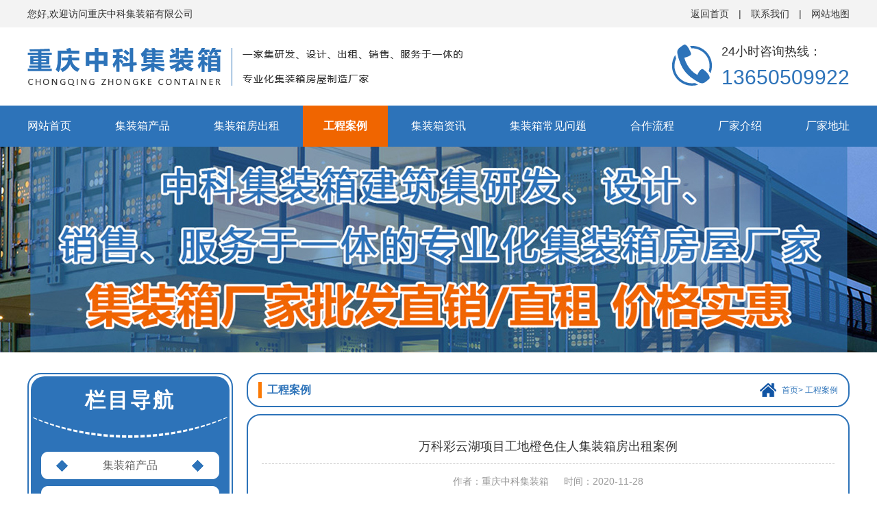

--- FILE ---
content_type: text/html; charset=utf-8
request_url: http://cqzkjzx.com/shows/3/267.html
body_size: 3567
content:
<!DOCTYPE html>
<html lang="en">
<head>
    <meta charset="UTF-8">
    <meta name="viewport" content="width=1200"/>
	<title>万科彩云湖项目工地橙色住人集装箱房出租案例 - 工程案例-重庆住人集装箱房屋-重庆中科集装箱厂家出租出售定制 - 重庆集装箱厂家-住人集装箱-集装箱房出租-重庆中科集装箱有限公司[工厂直销]</title>
	<meta name="keywords" content="橙色,住人,集装箱,房,出租,案例," />
	<meta name="description" content="项目名称： 万科彩云湖项目工地橙色住人集装箱房出租案例 项目时间：2020年11月 项目地点：重庆市九龙坡区 客户介绍： 万科企业股份有限公司（简称万科或万科集团，证券简称：万" />
    <link rel="stylesheet" href="/static/modules/cms/css/css.css">

</head>
<body>

<header>
    <div class="top"><div class="center">
        <div class="fl">您好,欢迎访问重庆中科集装箱有限公司</div>
        <div class="fr"><a href="/">返回首页</a> | <a href="/lists/7.html">联系我们</a> | <a href="/sitemap.xml" target="_blank">网站地图</a></div>
    </div></div>
    <div class="head clearfix center">
        <h1 class="logo fl"><a href="/"><img src="/static/modules/cms/images/logo.png" alt="重庆中科集装箱有限公司"></a></h1>
        <div class="tel fr">
            <img style="float: left;  margin-top: 15px;margin-right: 13px;" src="/static/modules/cms/images/tel.png" alt="电话">
            <span style="font-size: 18px;color: #333333">24小时咨询热线：</span><br>
            13650509922
        </div>
    </div>
    <nav>
        <a href="/">网站首页</a>
		        <a href='/lists/1.html' >集装箱产品</a>
                <a href='/lists/2.html' >集装箱房出租</a>
                <a href='/lists/3.html' class='cur'>工程案例</a>
                <a href='/lists/4.html' >集装箱资讯</a>
                <a href='/lists/5.html' >集装箱常见问题</a>
                <a href='/lists/6.html' >合作流程</a>
                <a href='/lists/10.html' >厂家介绍</a>
                <a href='/lists/7.html' >厂家地址</a>
                
    </nav>
</header>
<div class="sub_banner"></div>
<div class="sub_main">
    <div class="main_left fl">
    <div class="m_l_1 m_l_div">
        <div class="cont">
            <div class="m_l_tit">栏目导航</div>
            <div class="m_l_a">
                            	<a href="/lists/1.html" >集装箱产品</a>
				            	<a href="/lists/2.html" >集装箱房出租</a>
				            	<a href="/lists/3.html" class='m_l_a_h'>工程案例</a>
				            	<a href="/lists/4.html" >集装箱资讯</a>
				            	<a href="/lists/5.html" >集装箱常见问题</a>
				            	<a href="/lists/6.html" >合作流程</a>
				            	<a href="/lists/10.html" >厂家介绍</a>
				            	<a href="/lists/7.html" >厂家地址</a>
								
            </div>
        </div>
    </div>
    <div class="m_l_2 m_l_div">
        <div class="cont">
            <div class="m_l_tit_2">联系我们</div>
            <p>
                重庆中科集装箱有限公司<br>
                王先生：13650509922<br>
                网址：www.cqzkjzx.com<br>
                邮箱：20798347@qq.com<br>
                地址：重庆市高新区曾家镇白林村
            </p>
        </div>
    </div>
</div>
    <div class="main_right fr">
        <div class="m_r_top">
            <div class="typename fl">工程案例</div>
            <div class="posit fr"><a href="/">首页</a>&gt; <a href="/lists/3.html" >工程案例</a></div>
        </div>
        <div class="m_r_cont">
            <div class="cont_img_div">
                <div class="cont_img_d2">
                <div id="biaoti1">万科彩云湖项目工地橙色住人集装箱房出租案例</div>
                <div id="zls">作者：重庆中科集装箱   时间：2020-11-28</div>
                    <div class="cont_img_d2_cont">
                    <div style="text-align: center;">
	<img alt="万科彩云湖项目工地橙色住人集装箱房出租案例" src="/uploads/allimg/201128/1-20112Q203520-L.jpg" /></div>
<div>
	<span style="color: rgb(102, 102, 102); font-family: arial, helvetica, clean, sans-serif, 黑体; font-size: 14px;">项目名称：</span>万科彩云湖项目工地橙色住人集装箱房出租案例<br style="color: rgb(102, 102, 102); font-family: arial, helvetica, clean, sans-serif, 黑体; font-size: 14px;" />
	<br style="color: rgb(102, 102, 102); font-family: arial, helvetica, clean, sans-serif, 黑体; font-size: 14px;" />
	<span style="color: rgb(102, 102, 102); font-family: arial, helvetica, clean, sans-serif, 黑体; font-size: 14px;">项目时间：2020年11月</span><br style="color: rgb(102, 102, 102); font-family: arial, helvetica, clean, sans-serif, 黑体; font-size: 14px;" />
	<br style="color: rgb(102, 102, 102); font-family: arial, helvetica, clean, sans-serif, 黑体; font-size: 14px;" />
	<span style="color: rgb(102, 102, 102); font-family: arial, helvetica, clean, sans-serif, 黑体; font-size: 14px;">项目地点：重庆市九龙坡区</span><br style="color: rgb(102, 102, 102); font-family: arial, helvetica, clean, sans-serif, 黑体; font-size: 14px;" />
	<br style="color: rgb(102, 102, 102); font-family: arial, helvetica, clean, sans-serif, 黑体; font-size: 14px;" />
	<span style="color: rgb(102, 102, 102); font-family: arial, helvetica, clean, sans-serif, 黑体; font-size: 14px;">客户介绍：</span>万科企业股份有限公司（简称万科或万科集团，证券简称：万科A、证券代码：000002，证券曾用简称：深万科A、G万科A），公司成立于1984年05月，总股本1099521.02万股（2008年2季度），总部位于中国广东省深圳市盐田区大梅沙环梅路33号万科中心，现任董事会主席郁亮。<br style="color: rgb(102, 102, 102); font-family: arial, helvetica, clean, sans-serif, 黑体; font-size: 14px;" />
	<span style="color: rgb(102, 102, 102); font-family: arial, helvetica, clean, sans-serif, 黑体; font-size: 14px;">　　</span></div>
                    </div>
                    <a href="/shows/3/266.html">上一篇：盘龙中交项目工地住人集装箱定制案例</a><br>
                    <a href="/shows/3/268.html">下一篇：江津吾悦广场项目工地双层住人集装箱宿舍出租案例</a>
                </div>
            </div>
        </div>
        <div class="tj_title">相关推荐</div>
        <div class="tj_img_ul">
            <ul>
    		                <li><a title="涪陵集装箱活动房出租"  href="/index.php/shows/3/348.html">
                    <div class="pic"><img src="/uploads/images/20230228/89e6c7b9dd834c71539d3fb699213c89.jpg" alt="涪陵集装箱活动房出租"></div>
                    <div class="img_name">涪陵集装箱活动房出租</div>
                </a></li>
                            <li><a title="江津集装箱活动房出租"  href="/index.php/shows/3/347.html">
                    <div class="pic"><img src="/uploads/images/20230228/197d1b82d33c854d223f66a129cc4dbd.jpg" alt="江津集装箱活动房出租"></div>
                    <div class="img_name">江津集装箱活动房出租</div>
                </a></li>
                            <li><a title="渝北集装箱活动房出租"  href="/index.php/shows/3/346.html">
                    <div class="pic"><img src="/uploads/images/20230228/bd7750ef44bedf456e2aadd6e0096392.jpg" alt="渝北集装箱活动房出租"></div>
                    <div class="img_name">渝北集装箱活动房出租</div>
                </a></li>
                            <li><a title="江津集装箱活动房出租"  href="/index.php/shows/3/345.html">
                    <div class="pic"><img src="/uploads/images/20230228/2087acb57fbb74efaaa6ba40f2d569ef.jpg" alt="江津集装箱活动房出租"></div>
                    <div class="img_name">江津集装箱活动房出租</div>
                </a></li>
                		
            </ul>


            <div class="clear"></div>
        </div>
    </div>
    <div class="clear"></div>
</div>
<footer>

    <div class="foot_link">
        <div class="center">
            友情链接：
                    	<a href="http://www.cqdzty.com/" title="重庆中考体育培训" target="_blank">重庆中考体育培训</a> | 
    		        	<a href="http://www.cqylmg.com/" title="重庆锚杆" target="_blank">重庆锚杆</a> | 
    		        	<a href="http://www.cqbangyao.com/" title="动平衡机" target="_blank">动平衡机</a> | 
    		        	<a href="http://www.cqylsx.com/" title="重庆噪声治理" target="_blank">重庆噪声治理</a> | 
    		        	<a href="http://www.cqctdt.com/" title="重庆电梯维保" target="_blank">重庆电梯维保</a> | 
    					
        </div>
    </div>
    <div class="foot"><div class="center">
        <div class="foot_1 fl">
            <div class="foot_title">重庆中科集装箱有限公司</div>
			            <a href='/lists/1.html'>集装箱产品</a>
                        <a href='/lists/2.html'>集装箱房出租</a>
                        <a href='/lists/3.html'>工程案例</a>
                        <a href='/lists/4.html'>集装箱资讯</a>
                        <a href='/lists/5.html'>集装箱常见问题</a>
                        <a href='/lists/6.html'>合作流程</a>
                        <a href='/lists/10.html'>厂家介绍</a>
                        <a href='/lists/7.html'>厂家地址</a>
                        
            <a href="/">返回首页</a>
        </div>
        <div class="foot_2 fr">
            <div class="foot_title">扫一扫了解更多</div>
            <div class="foot_2_img fl">
                <img src="/static/modules/cms/images/qr_card.png" alt="负责人微信">
                <!--<p>负责人微信</p>-->
            </div>
        </div>
        <div class="foot_3 fl">
            <div class="foot_title">重庆中科集装箱有限公司</div>
            <br>重庆中科集装箱有限公司<br><br>
联系电话:13650509922<br><br>
邮箱:20798347@qq.com<br><br>
联系地址:重庆市高新区曾家镇白林村        </div>
        <div class="clear"></div>
    </div></div>
    <div class="foot_txt" style="height:auto;">
        <a href="https://beian.miit.gov.cn/" target="_blank"rel="nofollow">备案号：渝ICP备2020010324号</a>   ©重庆中科集装箱有限公司   <a href="http://www.cqkuaixin.com/" rel="nofollow" target="_blank">技术支持：重庆快忻科技</a>
    </div>

</footer>
		 	<div style="width:300px;margin:0 auto; padding:10px 0;">
		 		<a target="_blank" href="http://www.beian.gov.cn/portal/registerSystemInfo?recordcode=50009802001198" style="display:inline-block;text-decoration:none;height:20px;line-height:20px;"><img src="
http://www.beian.gov.cn/img/ghs.png" style="float:left;"/><p style="float:left;height:20px;line-height:20px;margin: 0px 0px 0px 5px; color:#939393;">渝公网安备 50009802001198号</p></a>
		 	</div>
		 <script>
var _hmt = _hmt || [];
(function() {
  var hm = document.createElement("script");
  hm.src = "https://hm.baidu.com/hm.js?816340485cbc3f0da43223341f26a929";
  var s = document.getElementsByTagName("script")[0]; 
  s.parentNode.insertBefore(hm, s);
})();
</script>


</body>
</html>

--- FILE ---
content_type: text/css
request_url: http://cqzkjzx.com/static/modules/cms/css/css.css
body_size: 19087
content:
@charset "utf-8";
body, div, dl, dt, dd, ul, ol, li, h1, h2, h3, h4, h5, h6, pre, form, fieldset, input, textarea, p, blockquote, th, td {
    margin: 0;
    padding: 0;
}
h1,h2,h3,h4,h5,h6{
    font-weight: 400;
    font-size: 1em;
}
table {
    border-collapse: collapse;
    border-spacing: 0;
}

table th, table td {
    padding: 5px;
}

fieldset, img {
    border: 0;
}

address, caption, cite, code, dfn, em, th, var {
    font-style: normal;
    font-weight: normal;
}

ol, ul {
    list-style: none;
}

th {
    text-align: left;
}

q:before, q:after {
    content: '';
}

abbr, acronym {
    border: 0;
}

li {
    list-style-type: none;
}

a {
    color: #666;
    text-decoration: none;
}

/*for ie f6n.net*/
a:focus {
    outline: none;
}

/*for ff f6n.net*/
a:hover {
    text-decoration: none;
}

input, button, textarea, select, optgroup, option {
    font-family: inherit;
    font-size: inherit;
    font-style: inherit;
    font-weight: inherit;
}

input, button, textarea, select {
    *font-size: 100%;
}

input, select {
    vertical-align: middle;
}

body {
    font: 14px/1.4 arial, helvetica, clean, sans-serif, "黑体";
    color: #666;
}

select, input, button, textarea, button {
    font: 99% arial, helvetica, clean, sans-serif;
}

table {
    font-size: inherit;
    border-collapse: collapse;
}

pre, code, kbd, samp, tt {
    font-family: monospace;
    *font-size: 108%;
    line-height: 100%;
}

.tl {
    text-align: left;
}

.tc {
    text-align: center;
}

.tr {
    text-align: right;
}

.bc {
    margin-left: auto;
    margin-right: auto;
}

.fl {
    float: left;
    display: inline;
}

.fr {
    float: right;
    display: inline;
}

.zoom {
    zoom: 1
}

.hidden {
    visibility: hidden;
}

.vam {
    vertical-align: middle;
}

.clear {
    clear: both;
    height: 0;
    line-height: 0;
    font-size: 0;
}
.clearfix:after{display:block; content:""; clear:both;}
.clearfix{ zoom:1;}

.cur {
    cursor: pointer
}
img{border: none;}
.upper {
    text-transform: uppercase;
}

/*单行文字超出隐藏显示省略号*/
.ell{
    overflow:hidden;
    text-overflow:ellipsis;
    white-space:nowrap;
}
.red {
    color: #dd0000;
}
.center{
    width: 1200px;
    margin: 0 auto;
}

header a{
    color: #fff;
}
.top{
    width: 100%;
    height: 40px;
    line-height: 40px;
    background: #f3f3f3;
    color: #333333;
}
.top .fr a{
    color: #333333;
}
.head{
    padding: 10px 0 20px;
}
.logo{
    margin-top: 20px;
}
.tel{
    width: 260px;
    font-size: 30px;
    color: #2d73b9;
    /*line-height: 1;*/
}
.tel span{
    font-size: 14px;
}
nav{
    width: 100%;
    height: 60px;
    line-height: 60px;
    text-align: center;
    background: #2d73b9;
    font-size: 16px;
}
nav a{
    display: inline-block;
    padding: 0 30px;
}
nav a:hover{
    font-weight: bold;
    background: #f06500;
}
nav a.cur{
    font-weight: bold;
    background: #f06500;
    color: white;
}
/*首页轮播图*/
#banner {
    width: 100%;
    height: 650px;
    overflow: hidden;
}
#banner li {
    width: 100%;
    height: 100%;
}
#btn {
    display: inline;
    width:90px;
    height: 18px;
    float: left;
    margin: -36px 0 0 -45px;
    left: 50%;
    position: absolute;
    z-index: 9;
}
#btn a {
    color: #36f;
    font: 700 11px "Arial";
    float: left;
    width: 14px;
    height: 14px;
    line-height: 14px;
    text-align: center;
    text-decoration: none;
    margin: 0 6px;
    font-size: 0;
    border: 2px solid #fff;
    border-radius: 50%;
    -webkit-transition: background .5s, opacity .5s;
    -moz-transition: background .5s, opacity .5s;
    transition: background .5s, opacity .5s;
    opacity: .6;
    -webkit-filter: drop-shadow(0 1px 2px rgba(0,0,0,.3));
    -moz-filter: drop-shadow(0 1px 2px rgba(0,0,0,.3));
    -o-filter: drop-shadow(0 1px 2px rgba(0,0,0,.3));
    filter: drop-shadow(0 1px 2px rgba(0,0,0,.3));
}
#btn a.activeSlide {
    color: #fff;
    background: none;
    opacity: 1;
    background: #fff;
}
#btn a:hover {
    color: #fff;
}





.md6{
    width: 100%;
    height:640px;
    background: url("../images/md6_bg.jpg") no-repeat center;
}
.md6 li{
    width: 380px;
    float: left;
    color: #fff;
    text-align: center;
	margin:0 12px;
}
.md6 li img{
    display: block;
    width: 380px;
    height: 300px;
    object-fit: cover;
    transition: all 1s;
}
.md6 li:hover img{
    box-shadow: 0 0 20px #333;
}
.md6 li span{
    font-size: 18px;
    line-height: 1;
    padding: 26px 0 16px;
    display: block;
}
.md6 li p{
    line-height: 2;
    width: 280px;
    margin: 0 auto;
    height: 84px;
}
.md6 .md6_mroe{
    display: block;
    width: 200px;
    height: 36px;
    border: 2px solid #fff;
    text-align: center;
    line-height: 36px;
    color: #fff;
    font-size: 16px;
    margin: 30px auto 0;
    transition: all 1s;
}
.md6 li:hover .md6_mroe{
    background: #fff;
    color: #2d73b9;
}

.md7{
    width: 1200px;
    margin: 0 auto;
    padding: 50px 0 80px 0;
}
.md7_fl{
    width: 520px;
    height: 350px;
}
.md7_fr{
    width: 680px;
}
.md7_title{
    width: 100%;
    height: 34px;
    line-height: 34px;
    border-bottom: 1px solid #999999;
    font-size: 16px;
}
.md7_title .fl a{
    display: block;
    float: left;
    margin-left: 70px;
}
.md7_title .fl a.cur{
    font-weight: bold;
    color: #2d73b9;
    border-bottom: 2px solid #2d73b9;
    line-height: 33px;
}
.cur {
    cursor: pointer;
    color: #2d73b9;
    font-weight: bold;
}

.md7_ul{
    padding-left: 42px;
    display: none;
}
.md7_ul li{
    height: 106px;
    overflow: hidden;
    margin-top: 30px;
    border-bottom: 1px solid #2d73b9;
}
.md7_li_fl{
    width: 80px;
    text-align: center;
    font-size: 16px;
    line-height: 1.36;
}
.md7_li_fl span{
    font-size: 44px;
}
.md7_li_fr{
    width: 625px;
}
.md7_li_fr a{
    line-height: 42px;
    color: #333333;
    font-weight: bold;
    display: block;
    font-size: 16px;
}
.md7_li_fr a b{
    display: block;
    width: 0;
    height: 2px;
    background: #666;
    float: left;
    margin-top: 20px;
    transition: width 1s;
}
.md7_li_fr a:hover b{
    width: 50px;
}

.md8{
    width: 100%;
    height: 480px;
    /*background: url("../images/md8_bg.jpg") no-repeat center;*/
}
.md8_ul li{
    width: 290px;
    float: left;
    font-size: 16px;
    color: #666;
    text-align: center;
    line-height: 2;
}
.md8_ul li span{
    display: block;
    font-weight: bold;
    line-height: 50px;
    font-size: 20px;
}
.md8_ul li:nth-of-type(2){
    margin: 0 165px;
}
.md9{
    padding-bottom: 80px;
}
.md9_td{
    border: 1px solid #ccc;
    margin-left: 10px;
    width: 290px;
    height: 200px;
}
.md9_td img{
    display: block;
    width: 290px;
    height: 200px;
    object-fit: cover;
}
.md9_kong{
    width: 20px;
}

footer{
    width: 100%;
    background: #242424;
    color: #fff;
}
footer a{
    color: #fff;
}
.foot{
    padding: 50px 0;
}
.foot_title{
    font-size: 16px;
    color: #ff7f27;
}
.foot_1{
    width: 280px;
    font-size: 14px;
}
.foot_1 a{
    display: block;
    float: left;
    width: 140px;
    line-height: 1;
    margin-top: 16px;
}
.foot_2{
    width: 268px;
    margin-left: 90px;
    padding-left: 30px;
    border-left: 1px solid #999999;
    font-size: 14px;

}
.foot_2_img{
    width: 100px;
    margin-right: 40px;
    margin-top: 20px;
}
.foot_2_img img{
    width: 100px;
    height: 100px;
    display: block;
}
.foot_2_img p{
    line-height: 50px;
    font-size: 16px;
    text-align: center;
}
.foot_3{
    width: 268px;
    margin-left: 153px;
    padding-left: 30px;
    border-left: 1px solid #999999;
}
.foot_3 p{
    line-height: 1;
    margin-top: 16px;
}
.foot_txt{
    width: 100%;
    height: 80px;
    line-height: 34px;
    text-align: center;
    background: #141414;
}
.foot_link{
    text-align: center;
    padding: 20px 0;
    background: #f3f3f3;
    color: #333333;
}

.foot_link a{
    color: #333333;
}


.sub_main {
    width: 1200px;
    margin: 0 auto;
    padding: 30px 0;
}

.main_left {
    width: 300px;
}

.m_l_div {
    padding: 3px;
    border: 2px solid #2d73b9;
    border-radius: 20px;
}

.m_l_div .cont {
    width: 290px;
    min-height: 324px;
    background: #2d73b9;
    border-radius: 20px;
    padding-bottom: 40px;
}

.m_l_tit {
    text-align: center;
    color: #fff;
    line-height: 1;
    font-size: 30px;
    font-weight: bold;
    letter-spacing: 3px;
    padding-top: 20px;
    background: url("../images/md1_h2.png") no-repeat bottom center;
    padding-bottom: 40px;
}

.m_l_a {
    padding-top: 20px;
}
.m_l_a .m_l_a_h{
    color: #fff;
    background: url("../images/m_d1_h3_h.png") no-repeat center;
}
.m_l_a a {
    display: block;
    width: 260px;
    height: 40px;
    line-height: 40px;
    background: url("../images/m_d1_h3.png") no-repeat center;
    font-size: 16px;
    text-align: center;
    margin: 0 auto 10px;
}

.m_l_a a:hover {
    color: #fff;
    background: url("../images/m_d1_h3_h.png") no-repeat center;
}
.m_l_b{
	padding:20px 10px 0;
}
.m_l_b a{
    display: inline-block;
    border: 1px solid #ccc;
    font-size: 12px;
    padding: 0 5px;
    line-height: 2;
    margin-right: 4px;
    margin-bottom: 4px;
	color: #fff;
}

.m_l_2,.m_l_3 {
    margin-top: 20px;
}

.m_l_2 .cont {
    background: url("../images/contact_bg.png") no-repeat center 56px #2d73b9;
    text-align: center;
    color: #fff;
}

.m_l_tit_2 {
    text-align: center;
    color: #fff;
    line-height: 1;
    font-size: 32px;
    font-weight: bold;
    letter-spacing: 5px;
    padding-top: 20px;
    padding-bottom: 40px;
}

.m_l_2 p {
    font-size: 16px;
    line-height: 1.8;
    margin: 130px auto 10px;
    width: 250px;
}

.main_right {
    width: 880px;
}

.m_r_top {
    width: 846px;
    padding: 0 15px;
    height: 46px;
    line-height: 46px;
    border: 2px solid #2d73b9;
    border-radius: 20px;
    color: #2d73b9;
}

.m_r_top .typename {
    font-size: 16px;
    font-weight: bold;
    border-left: 5px solid #fb7a05;
    padding-left: 8px;
    height: 24px;
    line-height: 24px;
    margin-top: 11px;
}

.m_r_top .posit {
    font-size: 12px;
    background: url("../images/posit.png") no-repeat 0 center;
    text-indent: 32px;
}

.posit a {
    color: #2d73b9;
}

.m_r_cont {
    width: 876px;
    border: 2px solid #2d73b9;
    border-radius: 20px;
    margin-top: 10px;
	min-height: 600px;
}

.img_ul {
    padding-top: 17px;
}
.img_ul li {
    width: 270px;
    float: left;
    margin-left: 17px;
}

.img_ul li .pic {
    width: 270px;
    height: 270px;
    display: flex;
    justify-content: center;
    align-items: center;
    overflow: hidden;
    border-radius: 10px;
    box-shadow: 0 0 5px #ccc;
}
.img_ul li img {
    width: 270px;
	height: 270px;
    vertical-align: middle;
	object-fit: cover;
}

.img_ul li .img_name {
    text-align: center;
    font-size: 16px;
    color: #0e0e0e;
    line-height: 60px;
    overflow: hidden;
    text-overflow:ellipsis;
    white-space: nowrap;
}

.page {
    width: 100%;
    height: 32px;
    padding: 20px 0;
    text-align: center;
}

.page li {
    display: inline-block;
    font-size: 14px;
    padding: 7px 10px;
    line-height: 1;
    border: 1px solid #999999;
    border-radius: 10px;
    margin: 0 1px;
}

.page li.thisclass {
    background: #2d73b9;
    border: 1px solid #2d73b9;
    color: #fff;
}

.news_ul {
    width: 850px;
    margin: 0 auto;
}

.news_ul li {
    border-bottom: 1px dashed #ccc;
    color: #666666;
    padding: 10px 0;
}

.news_ul_fl {
    width: 90px;
    text-align: center;
    line-height: 1;
    font-size: 18px;
    background: #999999;
    color: #fff;
    border-radius: 10px;
    padding: 10px 0;
    margin-left: 10px;
}

.news_ul_fl b {
    font-size: 36px;
    font-weight: 400;
}

.news_ul_fr {
    width: 720px;
    margin-right: 10px;
    margin-top: 6px;
}

.news_ul_fr a {
    font-size: 16px;
    color: #333333;
    font-weight: bold;
    line-height: 2;
}

.news_ul li:hover .news_ul_fl {
    background: #2d73b9;

}

.news_ul li:hover .news_ul_fr {
    color: #2d73b9;
}

.news_ul li:hover a {
    color: #2d73b9;
}


.cont_news_div{
    padding: 20px;
    line-height: 1.8;
    font-size: 16px;
	min-height: 600px;
}
#biaoti1 {
    font-size: 18px;
    color: #333;
    text-align: center;
    line-height: 50px;
    border-bottom: 1px dashed #ccc;
}

#zls {
    font-size: 14px;
    text-align: center;
    line-height: 50px;
    color:#999;
}

#subcontent {
    line-height: 2;
}

#subcontent img {
    margin: 0 auto;
    display: block;
    max-width: 704px;
}

#xiangguan {
    line-height: 24px;
    margin-top: 30px;
    font-size: 12px;
    margin-left: 50px;
    border-bottom: 1px dashed #ccc;
}

#xiangguan p {
    line-height: 30px;
}

#xiangguan a {
    color: #000;
}

#fanpian {
    margin: 10px 0 0 150px;
    font-size: 16px;
    line-height: 30px;
}

#fanpian a {
    color: #000;
}

#fanpian a:hover {
    color: red;
}

.tj_title{
    width: 846px;
    padding: 0 15px;
    height: 46px;
    line-height: 46px;
    border: 2px solid #2d73b9;
    border-radius: 20px;
    color: #2d73b9;
    margin-top:10px;
    font-size:16px;
    background: url("../images/tuijian.png") no-repeat 20px center;
    text-indent: 40px;
    font-weight: bold;
}
.tj_news_ul{
    margin-top:10px;
    width: 846px;
    border: 2px solid #2d73b9;
    border-radius: 20px;
    padding: 5px 15px 15px;
}
.tj_news_ul li{
    font-size: 16px;
    border-bottom: 1px dashed #ccc;
    height:50px;
    line-height: 50px;
}
.tj_news_ul li span{
    float:right;
}
.tj_news_ul li a:hover{
    color:#2d73b9;
}

.tj_img_ul{
    margin-top:10px;
    width: 876px;
    border: 2px solid #2d73b9;
    border-radius: 20px;
    padding-top:15px;
}
.tj_img_ul li {
    width: 200px;
    float: left;
    margin-left: 15px;
}

.tj_img_ul li .pic {
    width: 200px;
    height: 200px;
    display: flex;
    justify-content: center;
    align-items: center;
    overflow: hidden;
    border-radius: 10px;
    box-shadow: 0 0 5px #ccc;
}

.tj_img_ul li img {
    width:100%;
    height:100%;
	object-fit:cover;
}

.tj_img_ul li .img_name {
    text-align: center;
    font-size: 14px;
    color: #0e0e0e;
    line-height: 50px;
    overflow: hidden;
    text-overflow:ellipsis;
    white-space: nowrap;
}

.cont_img_div{
    padding:20px;
	min-height: 600px;
}
.cont_img_d1_l{
    width:400px;
    height:400px;
    justify-content: center;
    align-items: center;
    overflow: hidden;
    border-radius: 20px;
	display: flex;
	box-shadow: 0 0 5px #ccc;
}
.cont_img_d1_l img {
    width:100%;
    height:100%;
	object-fit:cover;
}
.cont_img_d1_r{
    width:400px;
    height: 400px;
    font-size:16px;
    line-height: 2.5;
    font-weight: bold;
    color: #333;
    display: table-cell;
    vertical-align: middle;
    padding-left:36px;
}
.cont_img_d2_tit{
    font-size:16px;
    color:#2d73b9;
    font-weight:bold;
    height:36px;
    border-bottom:2px solid #2d73b9;
    margin-top:20px;
}
.cont_img_d2_tit span{
    line-height: 30px;
    border-left:5px solid #2d73b9;
    padding-left:6px;
    margin-left:10px;
}
.cont_img_d2_cont{
    padding:10px;
    line-height: 1.8;
}
.cont_img_d2_cont img{
	max-width:100%;
}

.sub_banner{
	width:100%;
	height:300px;
	background:url(../images/sub_banner.jpg) no-repeat center;
}
.about_cont {
    padding: 14px;
    line-height: 1.8;
    font-size: 16px;
    min-height: 916px;
}










/*产品*/

.cp .cp_title{width: 100%;}
.cp_t1{font-size: 48px;font-weight: bold;text-align: center}
.cp_t2{font-size: 30px;text-align: center}
.cp{padding:50px 0;}
.cp_fl{width: 200px;height: 775px;border-bottom: 5px #2d73b9;background: #f3f3f3}
.cp_menu>a{width: 138px;height: 48px;border: 1px solid #2d73b9;display: block;line-height: 48px;text-align: center;font-size: 18px;margin: 10px 30px}
.bd{height: 10px;border-bottom: 1px dashed #999999}
.cp_cart{width: 315px;height: 245px;margin: 7px;display: block;position: relative;}
.cp_cart>img{object-fit: cover;width: 315px;height: 245px;position: absolute;top: 0}
.cp_cart>span{line-height: 40px;text-align: center;margin-top: -40px;    display: block;background: rgba(0,0,0,0.5);font-size: 18px;color: white;position: absolute;top: 0;top: 245px;width: 100%;}



/*优势*/
.ys{width: 100%;height: 1200px;background: url(../images/ys.jpg)no-repeat center}

.ys>.center{position: relative}
.yss{position: absolute;font-size: 18px;color: #333333;line-height: 35px;    letter-spacing: 4px;}
.yss1{top: 318px;left: 76px}
.yss2{top: 316px;left: 670px}
.yss3{top: 978px;right: 670px}
.yss4{top: 978px;right: 0px}


/*广告条*/
.ggt{width: 100%;height: 350px;background: url(../images/ggt.jpg)no-repeat center}
.ggt>.center{position: relative}
.ggt_b{    font-weight: bold;color: #2d73b9;font-size: 40px;line-height: 81px;-webkit-text-stroke: 1px #ffffff;text-align: center;padding-top: 50px;}
.ggt_b>span{font-size: 48px;font-weight: bold;color: #ff0000}


.title>p{font-size: 48px;text-align: center;font-weight: bold;line-height: 1}
.title>p>span{font-size: 24px;text-align: center;font-weight: normal}
.more{line-height: 50px;text-align: center;display: block;width: 260px;height: 50px;background:#2d73b9;color: white;font-size: 18px;margin-left: 470px;border-radius: 10px;margin-top: 30px }
.al_cart{width:380px;height: 380px;margin: 10px;box-shadow: 0px 0px 8px #333333;}
.al_cart>img{width: 100%;height: 320px;object-fit: cover}
.al_cart>span{line-height: 60px;background: white;color: #333333;text-align: center;font-size: 17px;width: 100%;display: block}
.al_cart:hover span{color: #2d73b9}
.al{padding:50px 0}





.about{width: 100%;height: 590px;background: #f9f9f9;padding: 50px 0 0 0}
.about_fr{    width: 620px;height: 350px;line-height: 45px;letter-spacing: 2px;font-size: 16px;}


.md7_menu{
    width: 100%;
    border: 2px solid #2d73b9;
    height: 42px;
    font-size: 24px;
}
.md7_menu a{
    display: block;
    line-height: 42px;
    float: left;
}
.md7_menu a:hover{
    color:#2d73b9;
    font-weight: bold;
}










